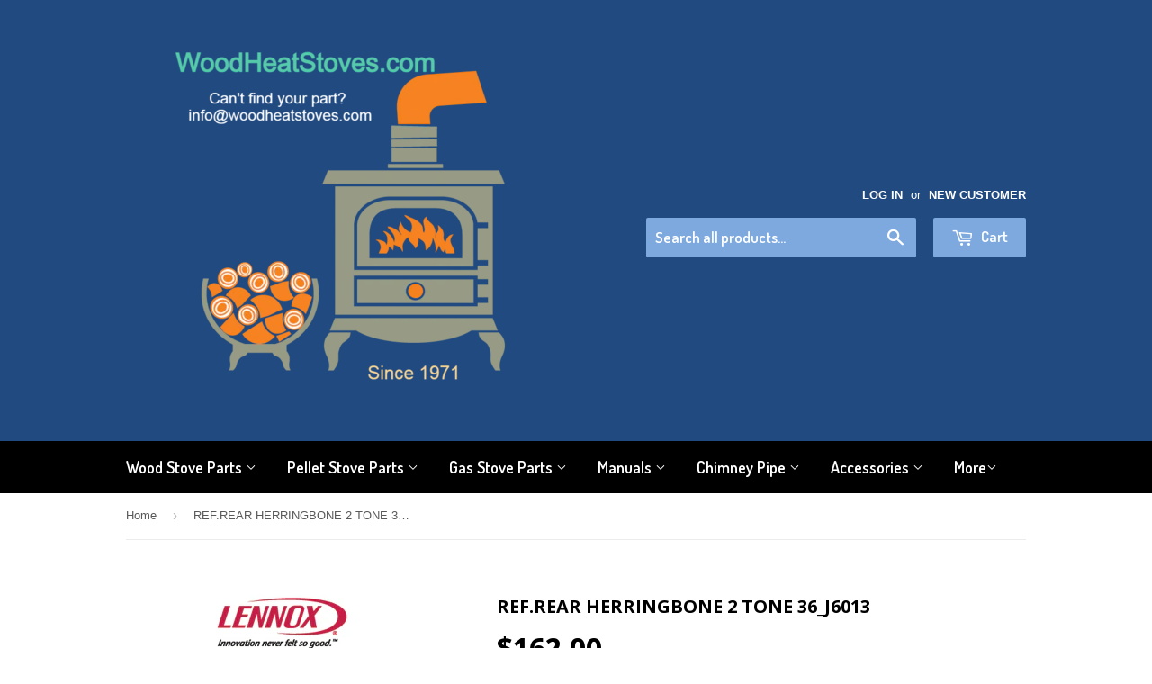

--- FILE ---
content_type: text/html; charset=utf-8
request_url: https://woodheatstoves.com/products/ref-rear-herringbone-2-tone-36_j6013
body_size: 15319
content:
<!doctype html>
<!--[if lt IE 7]><html class="no-js lt-ie9 lt-ie8 lt-ie7" lang="en"> <![endif]-->
<!--[if IE 7]><html class="no-js lt-ie9 lt-ie8" lang="en"> <![endif]-->
<!--[if IE 8]><html class="no-js lt-ie9" lang="en"> <![endif]-->
<!--[if IE 9 ]><html class="ie9 no-js"> <![endif]-->
<!--[if (gt IE 9)|!(IE)]><!--> <html class="no-touch no-js"> <!--<![endif]-->
<head>
  <meta name="msvalidate.01" content="9CC44D4378832262836586D8753F6B4F" />
  <!-- Basic page needs ================================================== -->
  <meta charset="utf-8">
  <meta http-equiv="X-UA-Compatible" content="IE=edge,chrome=1">

  
  <link rel="shortcut icon" href="//woodheatstoves.com/cdn/shop/t/2/assets/favicon.png?v=148738323529395613341465257528" type="image/png" />
  

  <!-- Title and description ================================================== -->
  <title>
  REF.REAR HERRINGBONE 2 TONE 36_J6013 &ndash; WoodHeatStoves.com
  </title>


  
    <meta name="description" content="REF.REAR HERRINGBONE 2 TONE 36">
  

  <!-- Product meta ================================================== -->
  

  <meta property="og:type" content="product">
  <meta property="og:title" content="REF.REAR HERRINGBONE 2 TONE 36_J6013">
  <meta property="og:url" content="https://woodheatstoves.com/products/ref-rear-herringbone-2-tone-36_j6013">
  
  <meta property="og:image" content="http://woodheatstoves.com/cdn/shop/products/Lennox_237bebb4-b623-456a-ab1c-8a5ee64492f5_1024x1024.png?v=1465838860">
  <meta property="og:image:secure_url" content="https://woodheatstoves.com/cdn/shop/products/Lennox_237bebb4-b623-456a-ab1c-8a5ee64492f5_1024x1024.png?v=1465838860">
  
  <meta property="og:price:amount" content="162.00">
  <meta property="og:price:currency" content="USD">


  
    <meta property="og:description" content="REF.REAR HERRINGBONE 2 TONE 36">
  

  <meta property="og:site_name" content="WoodHeatStoves.com">

  


<meta name="twitter:card" content="summary">

  <meta name="twitter:site" content="@WoodHeatStoves">


  <meta name="twitter:card" content="product">
  <meta name="twitter:title" content="REF.REAR HERRINGBONE 2 TONE 36_J6013">
  <meta name="twitter:description" content="REF.REAR HERRINGBONE 2 TONE 36">
  <meta name="twitter:image" content="https://woodheatstoves.com/cdn/shop/products/Lennox_237bebb4-b623-456a-ab1c-8a5ee64492f5_large.png?v=1465838860">
  <meta name="twitter:image:width" content="480">
  <meta name="twitter:image:height" content="480">



  <!-- Helpers ================================================== -->
  <link rel="canonical" href="https://woodheatstoves.com/products/ref-rear-herringbone-2-tone-36_j6013">
  <meta name="viewport" content="width=device-width,initial-scale=1">

  

  <!-- CSS ================================================== -->
  <link href="//woodheatstoves.com/cdn/shop/t/2/assets/timber.scss.css?v=123601336746928830771711654078" rel="stylesheet" type="text/css" media="all" />
  

  
    
    
    <link href="//fonts.googleapis.com/css?family=Open+Sans:700" rel="stylesheet" type="text/css" media="all" />
  


  
    
    
    <link href="//fonts.googleapis.com/css?family=Dosis:600" rel="stylesheet" type="text/css" media="all" />
  



  <!-- Header hook for plugins ================================================== -->
  <script>window.performance && window.performance.mark && window.performance.mark('shopify.content_for_header.start');</script><meta id="shopify-digital-wallet" name="shopify-digital-wallet" content="/13310683/digital_wallets/dialog">
<meta name="shopify-checkout-api-token" content="fb3d68514caf4e12cd2f01cd27d4b73d">
<link rel="alternate" type="application/json+oembed" href="https://woodheatstoves.com/products/ref-rear-herringbone-2-tone-36_j6013.oembed">
<script async="async" src="/checkouts/internal/preloads.js?locale=en-US"></script>
<link rel="preconnect" href="https://shop.app" crossorigin="anonymous">
<script async="async" src="https://shop.app/checkouts/internal/preloads.js?locale=en-US&shop_id=13310683" crossorigin="anonymous"></script>
<script id="apple-pay-shop-capabilities" type="application/json">{"shopId":13310683,"countryCode":"US","currencyCode":"USD","merchantCapabilities":["supports3DS"],"merchantId":"gid:\/\/shopify\/Shop\/13310683","merchantName":"WoodHeatStoves.com","requiredBillingContactFields":["postalAddress","email","phone"],"requiredShippingContactFields":["postalAddress","email","phone"],"shippingType":"shipping","supportedNetworks":["visa","masterCard","amex","discover","elo","jcb"],"total":{"type":"pending","label":"WoodHeatStoves.com","amount":"1.00"},"shopifyPaymentsEnabled":true,"supportsSubscriptions":true}</script>
<script id="shopify-features" type="application/json">{"accessToken":"fb3d68514caf4e12cd2f01cd27d4b73d","betas":["rich-media-storefront-analytics"],"domain":"woodheatstoves.com","predictiveSearch":true,"shopId":13310683,"locale":"en"}</script>
<script>var Shopify = Shopify || {};
Shopify.shop = "woodheatstoves-com.myshopify.com";
Shopify.locale = "en";
Shopify.currency = {"active":"USD","rate":"1.0"};
Shopify.country = "US";
Shopify.theme = {"name":"Supply","id":131183815,"schema_name":null,"schema_version":null,"theme_store_id":679,"role":"main"};
Shopify.theme.handle = "null";
Shopify.theme.style = {"id":null,"handle":null};
Shopify.cdnHost = "woodheatstoves.com/cdn";
Shopify.routes = Shopify.routes || {};
Shopify.routes.root = "/";</script>
<script type="module">!function(o){(o.Shopify=o.Shopify||{}).modules=!0}(window);</script>
<script>!function(o){function n(){var o=[];function n(){o.push(Array.prototype.slice.apply(arguments))}return n.q=o,n}var t=o.Shopify=o.Shopify||{};t.loadFeatures=n(),t.autoloadFeatures=n()}(window);</script>
<script>
  window.ShopifyPay = window.ShopifyPay || {};
  window.ShopifyPay.apiHost = "shop.app\/pay";
  window.ShopifyPay.redirectState = null;
</script>
<script id="shop-js-analytics" type="application/json">{"pageType":"product"}</script>
<script defer="defer" async type="module" src="//woodheatstoves.com/cdn/shopifycloud/shop-js/modules/v2/client.init-shop-cart-sync_C5BV16lS.en.esm.js"></script>
<script defer="defer" async type="module" src="//woodheatstoves.com/cdn/shopifycloud/shop-js/modules/v2/chunk.common_CygWptCX.esm.js"></script>
<script type="module">
  await import("//woodheatstoves.com/cdn/shopifycloud/shop-js/modules/v2/client.init-shop-cart-sync_C5BV16lS.en.esm.js");
await import("//woodheatstoves.com/cdn/shopifycloud/shop-js/modules/v2/chunk.common_CygWptCX.esm.js");

  window.Shopify.SignInWithShop?.initShopCartSync?.({"fedCMEnabled":true,"windoidEnabled":true});

</script>
<script>
  window.Shopify = window.Shopify || {};
  if (!window.Shopify.featureAssets) window.Shopify.featureAssets = {};
  window.Shopify.featureAssets['shop-js'] = {"shop-cart-sync":["modules/v2/client.shop-cart-sync_ZFArdW7E.en.esm.js","modules/v2/chunk.common_CygWptCX.esm.js"],"shop-button":["modules/v2/client.shop-button_tlx5R9nI.en.esm.js","modules/v2/chunk.common_CygWptCX.esm.js"],"init-fed-cm":["modules/v2/client.init-fed-cm_CmiC4vf6.en.esm.js","modules/v2/chunk.common_CygWptCX.esm.js"],"init-windoid":["modules/v2/client.init-windoid_sURxWdc1.en.esm.js","modules/v2/chunk.common_CygWptCX.esm.js"],"init-shop-cart-sync":["modules/v2/client.init-shop-cart-sync_C5BV16lS.en.esm.js","modules/v2/chunk.common_CygWptCX.esm.js"],"init-shop-email-lookup-coordinator":["modules/v2/client.init-shop-email-lookup-coordinator_B8hsDcYM.en.esm.js","modules/v2/chunk.common_CygWptCX.esm.js"],"shop-cash-offers":["modules/v2/client.shop-cash-offers_DOA2yAJr.en.esm.js","modules/v2/chunk.common_CygWptCX.esm.js","modules/v2/chunk.modal_D71HUcav.esm.js"],"pay-button":["modules/v2/client.pay-button_FdsNuTd3.en.esm.js","modules/v2/chunk.common_CygWptCX.esm.js"],"shop-login-button":["modules/v2/client.shop-login-button_C5VAVYt1.en.esm.js","modules/v2/chunk.common_CygWptCX.esm.js","modules/v2/chunk.modal_D71HUcav.esm.js"],"shop-toast-manager":["modules/v2/client.shop-toast-manager_ClPi3nE9.en.esm.js","modules/v2/chunk.common_CygWptCX.esm.js"],"avatar":["modules/v2/client.avatar_BTnouDA3.en.esm.js"],"init-shop-for-new-customer-accounts":["modules/v2/client.init-shop-for-new-customer-accounts_ChsxoAhi.en.esm.js","modules/v2/client.shop-login-button_C5VAVYt1.en.esm.js","modules/v2/chunk.common_CygWptCX.esm.js","modules/v2/chunk.modal_D71HUcav.esm.js"],"init-customer-accounts":["modules/v2/client.init-customer-accounts_DxDtT_ad.en.esm.js","modules/v2/client.shop-login-button_C5VAVYt1.en.esm.js","modules/v2/chunk.common_CygWptCX.esm.js","modules/v2/chunk.modal_D71HUcav.esm.js"],"init-customer-accounts-sign-up":["modules/v2/client.init-customer-accounts-sign-up_CPSyQ0Tj.en.esm.js","modules/v2/client.shop-login-button_C5VAVYt1.en.esm.js","modules/v2/chunk.common_CygWptCX.esm.js","modules/v2/chunk.modal_D71HUcav.esm.js"],"lead-capture":["modules/v2/client.lead-capture_Bi8yE_yS.en.esm.js","modules/v2/chunk.common_CygWptCX.esm.js","modules/v2/chunk.modal_D71HUcav.esm.js"],"checkout-modal":["modules/v2/client.checkout-modal_BPM8l0SH.en.esm.js","modules/v2/chunk.common_CygWptCX.esm.js","modules/v2/chunk.modal_D71HUcav.esm.js"],"shop-follow-button":["modules/v2/client.shop-follow-button_Cva4Ekp9.en.esm.js","modules/v2/chunk.common_CygWptCX.esm.js","modules/v2/chunk.modal_D71HUcav.esm.js"],"shop-login":["modules/v2/client.shop-login_D6lNrXab.en.esm.js","modules/v2/chunk.common_CygWptCX.esm.js","modules/v2/chunk.modal_D71HUcav.esm.js"],"payment-terms":["modules/v2/client.payment-terms_CZxnsJam.en.esm.js","modules/v2/chunk.common_CygWptCX.esm.js","modules/v2/chunk.modal_D71HUcav.esm.js"]};
</script>
<script>(function() {
  var isLoaded = false;
  function asyncLoad() {
    if (isLoaded) return;
    isLoaded = true;
    var urls = ["https:\/\/chimpstatic.com\/mcjs-connected\/js\/users\/64bd47b1e6124cad45913bb5d\/0b22cca28d6240ad60a249a93.js?shop=woodheatstoves-com.myshopify.com"];
    for (var i = 0; i < urls.length; i++) {
      var s = document.createElement('script');
      s.type = 'text/javascript';
      s.async = true;
      s.src = urls[i];
      var x = document.getElementsByTagName('script')[0];
      x.parentNode.insertBefore(s, x);
    }
  };
  if(window.attachEvent) {
    window.attachEvent('onload', asyncLoad);
  } else {
    window.addEventListener('load', asyncLoad, false);
  }
})();</script>
<script id="__st">var __st={"a":13310683,"offset":-25200,"reqid":"e5839244-744f-4623-b14e-e65ae449d387-1768846263","pageurl":"woodheatstoves.com\/products\/ref-rear-herringbone-2-tone-36_j6013","u":"6f464f0baba3","p":"product","rtyp":"product","rid":7141092359};</script>
<script>window.ShopifyPaypalV4VisibilityTracking = true;</script>
<script id="captcha-bootstrap">!function(){'use strict';const t='contact',e='account',n='new_comment',o=[[t,t],['blogs',n],['comments',n],[t,'customer']],c=[[e,'customer_login'],[e,'guest_login'],[e,'recover_customer_password'],[e,'create_customer']],r=t=>t.map((([t,e])=>`form[action*='/${t}']:not([data-nocaptcha='true']) input[name='form_type'][value='${e}']`)).join(','),a=t=>()=>t?[...document.querySelectorAll(t)].map((t=>t.form)):[];function s(){const t=[...o],e=r(t);return a(e)}const i='password',u='form_key',d=['recaptcha-v3-token','g-recaptcha-response','h-captcha-response',i],f=()=>{try{return window.sessionStorage}catch{return}},m='__shopify_v',_=t=>t.elements[u];function p(t,e,n=!1){try{const o=window.sessionStorage,c=JSON.parse(o.getItem(e)),{data:r}=function(t){const{data:e,action:n}=t;return t[m]||n?{data:e,action:n}:{data:t,action:n}}(c);for(const[e,n]of Object.entries(r))t.elements[e]&&(t.elements[e].value=n);n&&o.removeItem(e)}catch(o){console.error('form repopulation failed',{error:o})}}const l='form_type',E='cptcha';function T(t){t.dataset[E]=!0}const w=window,h=w.document,L='Shopify',v='ce_forms',y='captcha';let A=!1;((t,e)=>{const n=(g='f06e6c50-85a8-45c8-87d0-21a2b65856fe',I='https://cdn.shopify.com/shopifycloud/storefront-forms-hcaptcha/ce_storefront_forms_captcha_hcaptcha.v1.5.2.iife.js',D={infoText:'Protected by hCaptcha',privacyText:'Privacy',termsText:'Terms'},(t,e,n)=>{const o=w[L][v],c=o.bindForm;if(c)return c(t,g,e,D).then(n);var r;o.q.push([[t,g,e,D],n]),r=I,A||(h.body.append(Object.assign(h.createElement('script'),{id:'captcha-provider',async:!0,src:r})),A=!0)});var g,I,D;w[L]=w[L]||{},w[L][v]=w[L][v]||{},w[L][v].q=[],w[L][y]=w[L][y]||{},w[L][y].protect=function(t,e){n(t,void 0,e),T(t)},Object.freeze(w[L][y]),function(t,e,n,w,h,L){const[v,y,A,g]=function(t,e,n){const i=e?o:[],u=t?c:[],d=[...i,...u],f=r(d),m=r(i),_=r(d.filter((([t,e])=>n.includes(e))));return[a(f),a(m),a(_),s()]}(w,h,L),I=t=>{const e=t.target;return e instanceof HTMLFormElement?e:e&&e.form},D=t=>v().includes(t);t.addEventListener('submit',(t=>{const e=I(t);if(!e)return;const n=D(e)&&!e.dataset.hcaptchaBound&&!e.dataset.recaptchaBound,o=_(e),c=g().includes(e)&&(!o||!o.value);(n||c)&&t.preventDefault(),c&&!n&&(function(t){try{if(!f())return;!function(t){const e=f();if(!e)return;const n=_(t);if(!n)return;const o=n.value;o&&e.removeItem(o)}(t);const e=Array.from(Array(32),(()=>Math.random().toString(36)[2])).join('');!function(t,e){_(t)||t.append(Object.assign(document.createElement('input'),{type:'hidden',name:u})),t.elements[u].value=e}(t,e),function(t,e){const n=f();if(!n)return;const o=[...t.querySelectorAll(`input[type='${i}']`)].map((({name:t})=>t)),c=[...d,...o],r={};for(const[a,s]of new FormData(t).entries())c.includes(a)||(r[a]=s);n.setItem(e,JSON.stringify({[m]:1,action:t.action,data:r}))}(t,e)}catch(e){console.error('failed to persist form',e)}}(e),e.submit())}));const S=(t,e)=>{t&&!t.dataset[E]&&(n(t,e.some((e=>e===t))),T(t))};for(const o of['focusin','change'])t.addEventListener(o,(t=>{const e=I(t);D(e)&&S(e,y())}));const B=e.get('form_key'),M=e.get(l),P=B&&M;t.addEventListener('DOMContentLoaded',(()=>{const t=y();if(P)for(const e of t)e.elements[l].value===M&&p(e,B);[...new Set([...A(),...v().filter((t=>'true'===t.dataset.shopifyCaptcha))])].forEach((e=>S(e,t)))}))}(h,new URLSearchParams(w.location.search),n,t,e,['guest_login'])})(!0,!0)}();</script>
<script integrity="sha256-4kQ18oKyAcykRKYeNunJcIwy7WH5gtpwJnB7kiuLZ1E=" data-source-attribution="shopify.loadfeatures" defer="defer" src="//woodheatstoves.com/cdn/shopifycloud/storefront/assets/storefront/load_feature-a0a9edcb.js" crossorigin="anonymous"></script>
<script crossorigin="anonymous" defer="defer" src="//woodheatstoves.com/cdn/shopifycloud/storefront/assets/shopify_pay/storefront-65b4c6d7.js?v=20250812"></script>
<script data-source-attribution="shopify.dynamic_checkout.dynamic.init">var Shopify=Shopify||{};Shopify.PaymentButton=Shopify.PaymentButton||{isStorefrontPortableWallets:!0,init:function(){window.Shopify.PaymentButton.init=function(){};var t=document.createElement("script");t.src="https://woodheatstoves.com/cdn/shopifycloud/portable-wallets/latest/portable-wallets.en.js",t.type="module",document.head.appendChild(t)}};
</script>
<script data-source-attribution="shopify.dynamic_checkout.buyer_consent">
  function portableWalletsHideBuyerConsent(e){var t=document.getElementById("shopify-buyer-consent"),n=document.getElementById("shopify-subscription-policy-button");t&&n&&(t.classList.add("hidden"),t.setAttribute("aria-hidden","true"),n.removeEventListener("click",e))}function portableWalletsShowBuyerConsent(e){var t=document.getElementById("shopify-buyer-consent"),n=document.getElementById("shopify-subscription-policy-button");t&&n&&(t.classList.remove("hidden"),t.removeAttribute("aria-hidden"),n.addEventListener("click",e))}window.Shopify?.PaymentButton&&(window.Shopify.PaymentButton.hideBuyerConsent=portableWalletsHideBuyerConsent,window.Shopify.PaymentButton.showBuyerConsent=portableWalletsShowBuyerConsent);
</script>
<script data-source-attribution="shopify.dynamic_checkout.cart.bootstrap">document.addEventListener("DOMContentLoaded",(function(){function t(){return document.querySelector("shopify-accelerated-checkout-cart, shopify-accelerated-checkout")}if(t())Shopify.PaymentButton.init();else{new MutationObserver((function(e,n){t()&&(Shopify.PaymentButton.init(),n.disconnect())})).observe(document.body,{childList:!0,subtree:!0})}}));
</script>
<script id='scb4127' type='text/javascript' async='' src='https://woodheatstoves.com/cdn/shopifycloud/privacy-banner/storefront-banner.js'></script><link id="shopify-accelerated-checkout-styles" rel="stylesheet" media="screen" href="https://woodheatstoves.com/cdn/shopifycloud/portable-wallets/latest/accelerated-checkout-backwards-compat.css" crossorigin="anonymous">
<style id="shopify-accelerated-checkout-cart">
        #shopify-buyer-consent {
  margin-top: 1em;
  display: inline-block;
  width: 100%;
}

#shopify-buyer-consent.hidden {
  display: none;
}

#shopify-subscription-policy-button {
  background: none;
  border: none;
  padding: 0;
  text-decoration: underline;
  font-size: inherit;
  cursor: pointer;
}

#shopify-subscription-policy-button::before {
  box-shadow: none;
}

      </style>

<script>window.performance && window.performance.mark && window.performance.mark('shopify.content_for_header.end');</script>

  

<!--[if lt IE 9]>
<script src="//cdnjs.cloudflare.com/ajax/libs/html5shiv/3.7.2/html5shiv.min.js" type="text/javascript"></script>
<script src="//woodheatstoves.com/cdn/shop/t/2/assets/respond.min.js?v=52248677837542619231465253653" type="text/javascript"></script>
<link href="//woodheatstoves.com/cdn/shop/t/2/assets/respond-proxy.html" id="respond-proxy" rel="respond-proxy" />
<link href="//woodheatstoves.com/search?q=84e9bb96b7b435730fa49bb36d676a06" id="respond-redirect" rel="respond-redirect" />
<script src="//woodheatstoves.com/search?q=84e9bb96b7b435730fa49bb36d676a06" type="text/javascript"></script>
<![endif]-->
<!--[if (lte IE 9) ]><script src="//woodheatstoves.com/cdn/shop/t/2/assets/match-media.min.js?v=159635276924582161481465253653" type="text/javascript"></script><![endif]-->


  
  

  <script src="//ajax.googleapis.com/ajax/libs/jquery/1.11.0/jquery.min.js" type="text/javascript"></script>
  <script src="//woodheatstoves.com/cdn/shop/t/2/assets/modernizr.min.js?v=26620055551102246001465253653" type="text/javascript"></script>

<link href="https://monorail-edge.shopifysvc.com" rel="dns-prefetch">
<script>(function(){if ("sendBeacon" in navigator && "performance" in window) {try {var session_token_from_headers = performance.getEntriesByType('navigation')[0].serverTiming.find(x => x.name == '_s').description;} catch {var session_token_from_headers = undefined;}var session_cookie_matches = document.cookie.match(/_shopify_s=([^;]*)/);var session_token_from_cookie = session_cookie_matches && session_cookie_matches.length === 2 ? session_cookie_matches[1] : "";var session_token = session_token_from_headers || session_token_from_cookie || "";function handle_abandonment_event(e) {var entries = performance.getEntries().filter(function(entry) {return /monorail-edge.shopifysvc.com/.test(entry.name);});if (!window.abandonment_tracked && entries.length === 0) {window.abandonment_tracked = true;var currentMs = Date.now();var navigation_start = performance.timing.navigationStart;var payload = {shop_id: 13310683,url: window.location.href,navigation_start,duration: currentMs - navigation_start,session_token,page_type: "product"};window.navigator.sendBeacon("https://monorail-edge.shopifysvc.com/v1/produce", JSON.stringify({schema_id: "online_store_buyer_site_abandonment/1.1",payload: payload,metadata: {event_created_at_ms: currentMs,event_sent_at_ms: currentMs}}));}}window.addEventListener('pagehide', handle_abandonment_event);}}());</script>
<script id="web-pixels-manager-setup">(function e(e,d,r,n,o){if(void 0===o&&(o={}),!Boolean(null===(a=null===(i=window.Shopify)||void 0===i?void 0:i.analytics)||void 0===a?void 0:a.replayQueue)){var i,a;window.Shopify=window.Shopify||{};var t=window.Shopify;t.analytics=t.analytics||{};var s=t.analytics;s.replayQueue=[],s.publish=function(e,d,r){return s.replayQueue.push([e,d,r]),!0};try{self.performance.mark("wpm:start")}catch(e){}var l=function(){var e={modern:/Edge?\/(1{2}[4-9]|1[2-9]\d|[2-9]\d{2}|\d{4,})\.\d+(\.\d+|)|Firefox\/(1{2}[4-9]|1[2-9]\d|[2-9]\d{2}|\d{4,})\.\d+(\.\d+|)|Chrom(ium|e)\/(9{2}|\d{3,})\.\d+(\.\d+|)|(Maci|X1{2}).+ Version\/(15\.\d+|(1[6-9]|[2-9]\d|\d{3,})\.\d+)([,.]\d+|)( \(\w+\)|)( Mobile\/\w+|) Safari\/|Chrome.+OPR\/(9{2}|\d{3,})\.\d+\.\d+|(CPU[ +]OS|iPhone[ +]OS|CPU[ +]iPhone|CPU IPhone OS|CPU iPad OS)[ +]+(15[._]\d+|(1[6-9]|[2-9]\d|\d{3,})[._]\d+)([._]\d+|)|Android:?[ /-](13[3-9]|1[4-9]\d|[2-9]\d{2}|\d{4,})(\.\d+|)(\.\d+|)|Android.+Firefox\/(13[5-9]|1[4-9]\d|[2-9]\d{2}|\d{4,})\.\d+(\.\d+|)|Android.+Chrom(ium|e)\/(13[3-9]|1[4-9]\d|[2-9]\d{2}|\d{4,})\.\d+(\.\d+|)|SamsungBrowser\/([2-9]\d|\d{3,})\.\d+/,legacy:/Edge?\/(1[6-9]|[2-9]\d|\d{3,})\.\d+(\.\d+|)|Firefox\/(5[4-9]|[6-9]\d|\d{3,})\.\d+(\.\d+|)|Chrom(ium|e)\/(5[1-9]|[6-9]\d|\d{3,})\.\d+(\.\d+|)([\d.]+$|.*Safari\/(?![\d.]+ Edge\/[\d.]+$))|(Maci|X1{2}).+ Version\/(10\.\d+|(1[1-9]|[2-9]\d|\d{3,})\.\d+)([,.]\d+|)( \(\w+\)|)( Mobile\/\w+|) Safari\/|Chrome.+OPR\/(3[89]|[4-9]\d|\d{3,})\.\d+\.\d+|(CPU[ +]OS|iPhone[ +]OS|CPU[ +]iPhone|CPU IPhone OS|CPU iPad OS)[ +]+(10[._]\d+|(1[1-9]|[2-9]\d|\d{3,})[._]\d+)([._]\d+|)|Android:?[ /-](13[3-9]|1[4-9]\d|[2-9]\d{2}|\d{4,})(\.\d+|)(\.\d+|)|Mobile Safari.+OPR\/([89]\d|\d{3,})\.\d+\.\d+|Android.+Firefox\/(13[5-9]|1[4-9]\d|[2-9]\d{2}|\d{4,})\.\d+(\.\d+|)|Android.+Chrom(ium|e)\/(13[3-9]|1[4-9]\d|[2-9]\d{2}|\d{4,})\.\d+(\.\d+|)|Android.+(UC? ?Browser|UCWEB|U3)[ /]?(15\.([5-9]|\d{2,})|(1[6-9]|[2-9]\d|\d{3,})\.\d+)\.\d+|SamsungBrowser\/(5\.\d+|([6-9]|\d{2,})\.\d+)|Android.+MQ{2}Browser\/(14(\.(9|\d{2,})|)|(1[5-9]|[2-9]\d|\d{3,})(\.\d+|))(\.\d+|)|K[Aa][Ii]OS\/(3\.\d+|([4-9]|\d{2,})\.\d+)(\.\d+|)/},d=e.modern,r=e.legacy,n=navigator.userAgent;return n.match(d)?"modern":n.match(r)?"legacy":"unknown"}(),u="modern"===l?"modern":"legacy",c=(null!=n?n:{modern:"",legacy:""})[u],f=function(e){return[e.baseUrl,"/wpm","/b",e.hashVersion,"modern"===e.buildTarget?"m":"l",".js"].join("")}({baseUrl:d,hashVersion:r,buildTarget:u}),m=function(e){var d=e.version,r=e.bundleTarget,n=e.surface,o=e.pageUrl,i=e.monorailEndpoint;return{emit:function(e){var a=e.status,t=e.errorMsg,s=(new Date).getTime(),l=JSON.stringify({metadata:{event_sent_at_ms:s},events:[{schema_id:"web_pixels_manager_load/3.1",payload:{version:d,bundle_target:r,page_url:o,status:a,surface:n,error_msg:t},metadata:{event_created_at_ms:s}}]});if(!i)return console&&console.warn&&console.warn("[Web Pixels Manager] No Monorail endpoint provided, skipping logging."),!1;try{return self.navigator.sendBeacon.bind(self.navigator)(i,l)}catch(e){}var u=new XMLHttpRequest;try{return u.open("POST",i,!0),u.setRequestHeader("Content-Type","text/plain"),u.send(l),!0}catch(e){return console&&console.warn&&console.warn("[Web Pixels Manager] Got an unhandled error while logging to Monorail."),!1}}}}({version:r,bundleTarget:l,surface:e.surface,pageUrl:self.location.href,monorailEndpoint:e.monorailEndpoint});try{o.browserTarget=l,function(e){var d=e.src,r=e.async,n=void 0===r||r,o=e.onload,i=e.onerror,a=e.sri,t=e.scriptDataAttributes,s=void 0===t?{}:t,l=document.createElement("script"),u=document.querySelector("head"),c=document.querySelector("body");if(l.async=n,l.src=d,a&&(l.integrity=a,l.crossOrigin="anonymous"),s)for(var f in s)if(Object.prototype.hasOwnProperty.call(s,f))try{l.dataset[f]=s[f]}catch(e){}if(o&&l.addEventListener("load",o),i&&l.addEventListener("error",i),u)u.appendChild(l);else{if(!c)throw new Error("Did not find a head or body element to append the script");c.appendChild(l)}}({src:f,async:!0,onload:function(){if(!function(){var e,d;return Boolean(null===(d=null===(e=window.Shopify)||void 0===e?void 0:e.analytics)||void 0===d?void 0:d.initialized)}()){var d=window.webPixelsManager.init(e)||void 0;if(d){var r=window.Shopify.analytics;r.replayQueue.forEach((function(e){var r=e[0],n=e[1],o=e[2];d.publishCustomEvent(r,n,o)})),r.replayQueue=[],r.publish=d.publishCustomEvent,r.visitor=d.visitor,r.initialized=!0}}},onerror:function(){return m.emit({status:"failed",errorMsg:"".concat(f," has failed to load")})},sri:function(e){var d=/^sha384-[A-Za-z0-9+/=]+$/;return"string"==typeof e&&d.test(e)}(c)?c:"",scriptDataAttributes:o}),m.emit({status:"loading"})}catch(e){m.emit({status:"failed",errorMsg:(null==e?void 0:e.message)||"Unknown error"})}}})({shopId: 13310683,storefrontBaseUrl: "https://woodheatstoves.com",extensionsBaseUrl: "https://extensions.shopifycdn.com/cdn/shopifycloud/web-pixels-manager",monorailEndpoint: "https://monorail-edge.shopifysvc.com/unstable/produce_batch",surface: "storefront-renderer",enabledBetaFlags: ["2dca8a86"],webPixelsConfigList: [{"id":"shopify-app-pixel","configuration":"{}","eventPayloadVersion":"v1","runtimeContext":"STRICT","scriptVersion":"0450","apiClientId":"shopify-pixel","type":"APP","privacyPurposes":["ANALYTICS","MARKETING"]},{"id":"shopify-custom-pixel","eventPayloadVersion":"v1","runtimeContext":"LAX","scriptVersion":"0450","apiClientId":"shopify-pixel","type":"CUSTOM","privacyPurposes":["ANALYTICS","MARKETING"]}],isMerchantRequest: false,initData: {"shop":{"name":"WoodHeatStoves.com","paymentSettings":{"currencyCode":"USD"},"myshopifyDomain":"woodheatstoves-com.myshopify.com","countryCode":"US","storefrontUrl":"https:\/\/woodheatstoves.com"},"customer":null,"cart":null,"checkout":null,"productVariants":[{"price":{"amount":162.0,"currencyCode":"USD"},"product":{"title":"REF.REAR HERRINGBONE 2 TONE 36_J6013","vendor":"IHP","id":"7141092359","untranslatedTitle":"REF.REAR HERRINGBONE 2 TONE 36_J6013","url":"\/products\/ref-rear-herringbone-2-tone-36_j6013","type":"Stove Replacement Parts"},"id":"22673583687","image":{"src":"\/\/woodheatstoves.com\/cdn\/shop\/products\/Lennox_237bebb4-b623-456a-ab1c-8a5ee64492f5.png?v=1465838860"},"sku":"J6013","title":"Default Title","untranslatedTitle":"Default Title"}],"purchasingCompany":null},},"https://woodheatstoves.com/cdn","fcfee988w5aeb613cpc8e4bc33m6693e112",{"modern":"","legacy":""},{"shopId":"13310683","storefrontBaseUrl":"https:\/\/woodheatstoves.com","extensionBaseUrl":"https:\/\/extensions.shopifycdn.com\/cdn\/shopifycloud\/web-pixels-manager","surface":"storefront-renderer","enabledBetaFlags":"[\"2dca8a86\"]","isMerchantRequest":"false","hashVersion":"fcfee988w5aeb613cpc8e4bc33m6693e112","publish":"custom","events":"[[\"page_viewed\",{}],[\"product_viewed\",{\"productVariant\":{\"price\":{\"amount\":162.0,\"currencyCode\":\"USD\"},\"product\":{\"title\":\"REF.REAR HERRINGBONE 2 TONE 36_J6013\",\"vendor\":\"IHP\",\"id\":\"7141092359\",\"untranslatedTitle\":\"REF.REAR HERRINGBONE 2 TONE 36_J6013\",\"url\":\"\/products\/ref-rear-herringbone-2-tone-36_j6013\",\"type\":\"Stove Replacement Parts\"},\"id\":\"22673583687\",\"image\":{\"src\":\"\/\/woodheatstoves.com\/cdn\/shop\/products\/Lennox_237bebb4-b623-456a-ab1c-8a5ee64492f5.png?v=1465838860\"},\"sku\":\"J6013\",\"title\":\"Default Title\",\"untranslatedTitle\":\"Default Title\"}}]]"});</script><script>
  window.ShopifyAnalytics = window.ShopifyAnalytics || {};
  window.ShopifyAnalytics.meta = window.ShopifyAnalytics.meta || {};
  window.ShopifyAnalytics.meta.currency = 'USD';
  var meta = {"product":{"id":7141092359,"gid":"gid:\/\/shopify\/Product\/7141092359","vendor":"IHP","type":"Stove Replacement Parts","handle":"ref-rear-herringbone-2-tone-36_j6013","variants":[{"id":22673583687,"price":16200,"name":"REF.REAR HERRINGBONE 2 TONE 36_J6013","public_title":null,"sku":"J6013"}],"remote":false},"page":{"pageType":"product","resourceType":"product","resourceId":7141092359,"requestId":"e5839244-744f-4623-b14e-e65ae449d387-1768846263"}};
  for (var attr in meta) {
    window.ShopifyAnalytics.meta[attr] = meta[attr];
  }
</script>
<script class="analytics">
  (function () {
    var customDocumentWrite = function(content) {
      var jquery = null;

      if (window.jQuery) {
        jquery = window.jQuery;
      } else if (window.Checkout && window.Checkout.$) {
        jquery = window.Checkout.$;
      }

      if (jquery) {
        jquery('body').append(content);
      }
    };

    var hasLoggedConversion = function(token) {
      if (token) {
        return document.cookie.indexOf('loggedConversion=' + token) !== -1;
      }
      return false;
    }

    var setCookieIfConversion = function(token) {
      if (token) {
        var twoMonthsFromNow = new Date(Date.now());
        twoMonthsFromNow.setMonth(twoMonthsFromNow.getMonth() + 2);

        document.cookie = 'loggedConversion=' + token + '; expires=' + twoMonthsFromNow;
      }
    }

    var trekkie = window.ShopifyAnalytics.lib = window.trekkie = window.trekkie || [];
    if (trekkie.integrations) {
      return;
    }
    trekkie.methods = [
      'identify',
      'page',
      'ready',
      'track',
      'trackForm',
      'trackLink'
    ];
    trekkie.factory = function(method) {
      return function() {
        var args = Array.prototype.slice.call(arguments);
        args.unshift(method);
        trekkie.push(args);
        return trekkie;
      };
    };
    for (var i = 0; i < trekkie.methods.length; i++) {
      var key = trekkie.methods[i];
      trekkie[key] = trekkie.factory(key);
    }
    trekkie.load = function(config) {
      trekkie.config = config || {};
      trekkie.config.initialDocumentCookie = document.cookie;
      var first = document.getElementsByTagName('script')[0];
      var script = document.createElement('script');
      script.type = 'text/javascript';
      script.onerror = function(e) {
        var scriptFallback = document.createElement('script');
        scriptFallback.type = 'text/javascript';
        scriptFallback.onerror = function(error) {
                var Monorail = {
      produce: function produce(monorailDomain, schemaId, payload) {
        var currentMs = new Date().getTime();
        var event = {
          schema_id: schemaId,
          payload: payload,
          metadata: {
            event_created_at_ms: currentMs,
            event_sent_at_ms: currentMs
          }
        };
        return Monorail.sendRequest("https://" + monorailDomain + "/v1/produce", JSON.stringify(event));
      },
      sendRequest: function sendRequest(endpointUrl, payload) {
        // Try the sendBeacon API
        if (window && window.navigator && typeof window.navigator.sendBeacon === 'function' && typeof window.Blob === 'function' && !Monorail.isIos12()) {
          var blobData = new window.Blob([payload], {
            type: 'text/plain'
          });

          if (window.navigator.sendBeacon(endpointUrl, blobData)) {
            return true;
          } // sendBeacon was not successful

        } // XHR beacon

        var xhr = new XMLHttpRequest();

        try {
          xhr.open('POST', endpointUrl);
          xhr.setRequestHeader('Content-Type', 'text/plain');
          xhr.send(payload);
        } catch (e) {
          console.log(e);
        }

        return false;
      },
      isIos12: function isIos12() {
        return window.navigator.userAgent.lastIndexOf('iPhone; CPU iPhone OS 12_') !== -1 || window.navigator.userAgent.lastIndexOf('iPad; CPU OS 12_') !== -1;
      }
    };
    Monorail.produce('monorail-edge.shopifysvc.com',
      'trekkie_storefront_load_errors/1.1',
      {shop_id: 13310683,
      theme_id: 131183815,
      app_name: "storefront",
      context_url: window.location.href,
      source_url: "//woodheatstoves.com/cdn/s/trekkie.storefront.cd680fe47e6c39ca5d5df5f0a32d569bc48c0f27.min.js"});

        };
        scriptFallback.async = true;
        scriptFallback.src = '//woodheatstoves.com/cdn/s/trekkie.storefront.cd680fe47e6c39ca5d5df5f0a32d569bc48c0f27.min.js';
        first.parentNode.insertBefore(scriptFallback, first);
      };
      script.async = true;
      script.src = '//woodheatstoves.com/cdn/s/trekkie.storefront.cd680fe47e6c39ca5d5df5f0a32d569bc48c0f27.min.js';
      first.parentNode.insertBefore(script, first);
    };
    trekkie.load(
      {"Trekkie":{"appName":"storefront","development":false,"defaultAttributes":{"shopId":13310683,"isMerchantRequest":null,"themeId":131183815,"themeCityHash":"8211841686509671067","contentLanguage":"en","currency":"USD","eventMetadataId":"4a1d6d5a-4844-41d5-95b1-4a69db6f9eaa"},"isServerSideCookieWritingEnabled":true,"monorailRegion":"shop_domain","enabledBetaFlags":["65f19447"]},"Session Attribution":{},"S2S":{"facebookCapiEnabled":false,"source":"trekkie-storefront-renderer","apiClientId":580111}}
    );

    var loaded = false;
    trekkie.ready(function() {
      if (loaded) return;
      loaded = true;

      window.ShopifyAnalytics.lib = window.trekkie;

      var originalDocumentWrite = document.write;
      document.write = customDocumentWrite;
      try { window.ShopifyAnalytics.merchantGoogleAnalytics.call(this); } catch(error) {};
      document.write = originalDocumentWrite;

      window.ShopifyAnalytics.lib.page(null,{"pageType":"product","resourceType":"product","resourceId":7141092359,"requestId":"e5839244-744f-4623-b14e-e65ae449d387-1768846263","shopifyEmitted":true});

      var match = window.location.pathname.match(/checkouts\/(.+)\/(thank_you|post_purchase)/)
      var token = match? match[1]: undefined;
      if (!hasLoggedConversion(token)) {
        setCookieIfConversion(token);
        window.ShopifyAnalytics.lib.track("Viewed Product",{"currency":"USD","variantId":22673583687,"productId":7141092359,"productGid":"gid:\/\/shopify\/Product\/7141092359","name":"REF.REAR HERRINGBONE 2 TONE 36_J6013","price":"162.00","sku":"J6013","brand":"IHP","variant":null,"category":"Stove Replacement Parts","nonInteraction":true,"remote":false},undefined,undefined,{"shopifyEmitted":true});
      window.ShopifyAnalytics.lib.track("monorail:\/\/trekkie_storefront_viewed_product\/1.1",{"currency":"USD","variantId":22673583687,"productId":7141092359,"productGid":"gid:\/\/shopify\/Product\/7141092359","name":"REF.REAR HERRINGBONE 2 TONE 36_J6013","price":"162.00","sku":"J6013","brand":"IHP","variant":null,"category":"Stove Replacement Parts","nonInteraction":true,"remote":false,"referer":"https:\/\/woodheatstoves.com\/products\/ref-rear-herringbone-2-tone-36_j6013"});
      }
    });


        var eventsListenerScript = document.createElement('script');
        eventsListenerScript.async = true;
        eventsListenerScript.src = "//woodheatstoves.com/cdn/shopifycloud/storefront/assets/shop_events_listener-3da45d37.js";
        document.getElementsByTagName('head')[0].appendChild(eventsListenerScript);

})();</script>
  <script>
  if (!window.ga || (window.ga && typeof window.ga !== 'function')) {
    window.ga = function ga() {
      (window.ga.q = window.ga.q || []).push(arguments);
      if (window.Shopify && window.Shopify.analytics && typeof window.Shopify.analytics.publish === 'function') {
        window.Shopify.analytics.publish("ga_stub_called", {}, {sendTo: "google_osp_migration"});
      }
      console.error("Shopify's Google Analytics stub called with:", Array.from(arguments), "\nSee https://help.shopify.com/manual/promoting-marketing/pixels/pixel-migration#google for more information.");
    };
    if (window.Shopify && window.Shopify.analytics && typeof window.Shopify.analytics.publish === 'function') {
      window.Shopify.analytics.publish("ga_stub_initialized", {}, {sendTo: "google_osp_migration"});
    }
  }
</script>
<script
  defer
  src="https://woodheatstoves.com/cdn/shopifycloud/perf-kit/shopify-perf-kit-3.0.4.min.js"
  data-application="storefront-renderer"
  data-shop-id="13310683"
  data-render-region="gcp-us-central1"
  data-page-type="product"
  data-theme-instance-id="131183815"
  data-theme-name=""
  data-theme-version=""
  data-monorail-region="shop_domain"
  data-resource-timing-sampling-rate="10"
  data-shs="true"
  data-shs-beacon="true"
  data-shs-export-with-fetch="true"
  data-shs-logs-sample-rate="1"
  data-shs-beacon-endpoint="https://woodheatstoves.com/api/collect"
></script>
</head>

<body id="ref-rear-herringbone-2-tone-36_j6013" class="template-product" >

  <header class="site-header" role="banner">
    <div class="wrapper">

      <div class="grid--full">
        <div class="grid-item large--one-half">
          
            <div class="h1 header-logo" itemscope itemtype="http://schema.org/Organization">
          
            
              <a href="/" itemprop="url">
                <img src="//woodheatstoves.com/cdn/shop/t/2/assets/logo.png?v=179828500562925944621711648216" alt="WoodHeatStoves.com" itemprop="logo">
              </a>
            
          
            </div>
          
        </div>

        <div class="grid-item large--one-half text-center large--text-right">
          
            <div class="site-header--text-links medium-down--hide">
              

              
                <span class="site-header--meta-links medium-down--hide">
                  
                    <a href="/account/login" id="customer_login_link">LOG IN</a>
                    <span class="site-header--spacer">or</span>
                    <a href="/account/register" id="customer_register_link">NEW CUSTOMER</a>
                  
                </span>
              
            </div>

            <br class="medium-down--hide">
          

          <form action="/search" method="get" class="search-bar" role="search">
  <input type="hidden" name="type" value="product">

  <input type="search" name="q" value="" placeholder="Search all products..." aria-label="Search all products...">
  <button type="submit" class="search-bar--submit icon-fallback-text">
    <span class="icon icon-search" aria-hidden="true"></span>
    <span class="fallback-text">Search</span>
  </button>
</form>


          <a href="/cart" class="header-cart-btn cart-toggle">
            <span class="icon icon-cart"></span>
            Cart <span class="cart-count cart-badge--desktop hidden-count">0</span>
          </a>
        </div>
      </div>

    </div>
  </header>

  <nav class="nav-bar" role="navigation">
    <div class="wrapper">
      <form action="/search" method="get" class="search-bar" role="search">
  <input type="hidden" name="type" value="product">

  <input type="search" name="q" value="" placeholder="Search all products..." aria-label="Search all products...">
  <button type="submit" class="search-bar--submit icon-fallback-text">
    <span class="icon icon-search" aria-hidden="true"></span>
    <span class="fallback-text">Search</span>
  </button>
</form>

      <ul class="site-nav" id="accessibleNav">
  
  <li class="large--hide">
    <a href="/">Home</a>
  </li>
  
  
    
    
      <li class="site-nav--has-dropdown" aria-haspopup="true">
        <a href="/collections/wood-stove-parts">
          Wood Stove Parts
          <span class="icon-fallback-text">
            <span class="icon icon-arrow-down" aria-hidden="true"></span>
          </span>
        </a>
        <ul class="site-nav--dropdown">
          
            <li ><a href="/collections/earth-stove-wood-stove-parts">Earth Stove </a></li>
          
            <li ><a href="/collections/country-wood-stove-parts">Country Stove </a></li>
          
            <li ><a href="/collections/ironstrike">Ironstrike</a></li>
          
            <li ><a href="/collections/brass-flame-wood-stove-parts">Brass Flame </a></li>
          
            <li ><a href="/collections/hearthstone-wood-stove-parts">Hearthstone </a></li>
          
            <li ><a href="/collections/enviro-wood-stove-parts">Enviro</a></li>
          
            <li ><a href="/collections/breckwell-wood-stove-parts">Breckwell</a></li>
          
            <li ><a href="/collections/bis-wood-fireplace-parts">BIS</a></li>
          
            <li ><a href="/collections/quadrafire-wood-stove-parts">Quadrafire</a></li>
          
            <li ><a href="/collections/marco-wood-burning-fireplace-parts">Marco</a></li>
          
            <li ><a href="/collections/fmi-wood-fireplace-parts">FMI</a></li>
          
            <li ><a href="/collections/superior-lennox-wood-fireplace-parts">Superior Wood Fireplace</a></li>
          
            <li ><a href="/collections/superior-lennox-wood-stove-parts">Superior Wood Stove </a></li>
          
            <li ><a href="/collections/superior-lennox-wood-insert-parts">Superior Wood Insert</a></li>
          
            <li ><a href="/collections/lennox-wood-insert-parts">Lennox Wood Insert</a></li>
          
            <li ><a href="/collections/lennox-wood-stove-parts">Lennox Wood Stove</a></li>
          
            <li ><a href="/collections/lennox-wood-fireplace-parts">Lennox Wood Fireplace</a></li>
          
            <li ><a href="/collections/traditions-wood-stove-parts">Traditions</a></li>
          
        </ul>
      </li>
    
  
    
    
      <li class="site-nav--has-dropdown" aria-haspopup="true">
        <a href="/collections/pellet-stove-parts">
          Pellet Stove Parts
          <span class="icon-fallback-text">
            <span class="icon icon-arrow-down" aria-hidden="true"></span>
          </span>
        </a>
        <ul class="site-nav--dropdown">
          
            <li ><a href="/collections/whitfield-pellet-stove-parts">Whitfield</a></li>
          
            <li ><a href="/collections/earth-stove-pellet-stove-parts">Earth Stove</a></li>
          
            <li ><a href="/collections/quadrafire-pellet-stove-parts">Quadrafire </a></li>
          
            <li ><a href="/collections/county-pellet-stove-parts">Country</a></li>
          
            <li ><a href="/collections/traditions-pellet-stove-parts">Traditions</a></li>
          
            <li ><a href="/collections/austroflamm-pellet-stove-parts">Austroflamm</a></li>
          
            <li ><a href="/collections/lennox-pellet-stove-parts">Lennox</a></li>
          
            <li ><a href="/collections/breckwell-pellet-stove-parts">Breckwell</a></li>
          
            <li ><a href="/collections/enviro-pellet-stove-parts">Enviro</a></li>
          
            <li ><a href="/collections/pellet-master-pellet-stove-parts">Pellet Master</a></li>
          
            <li ><a href="/collections/brass-flame-pellet-stove">Brass Flame</a></li>
          
        </ul>
      </li>
    
  
    
    
      <li class="site-nav--has-dropdown" aria-haspopup="true">
        <a href="/collections/gas-stove-parts">
          Gas Stove Parts
          <span class="icon-fallback-text">
            <span class="icon icon-arrow-down" aria-hidden="true"></span>
          </span>
        </a>
        <ul class="site-nav--dropdown">
          
            <li ><a href="/collections/earth-stove-gas-parts">Earth Stove </a></li>
          
            <li ><a href="/collections/lennox-gas-stove-parts">Lennox </a></li>
          
            <li ><a href="/collections/whitfield-gas-stove-parts">Whitfield </a></li>
          
            <li ><a href="/collections/dovre-gas-stove-parts">Dovre </a></li>
          
            <li ><a href="/collections/hearthstone-gas-stove-parts">Hearthstone </a></li>
          
            <li ><a href="/collections/country-stove-gas-stove-parts">Country </a></li>
          
            <li ><a href="/collections/quadrafire-gas-stove-parts">Quadrafire </a></li>
          
            <li ><a href="/collections/traditions-gas-stove-parts">Traditions</a></li>
          
            <li ><a href="/collections/brass-flame-gas-stove-parts">Brass Flame</a></li>
          
            <li ><a href="/collections/enviro-gas-stove-parts">Enviro</a></li>
          
            <li ><a href="/collections/marco-gas-fireplace-parts">Marco</a></li>
          
            <li ><a href="/collections/superior-lennox-gas-fireplace-parts">Superior Fireplace</a></li>
          
            <li ><a href="/collections/superior-lennox-gas-log-parts">Superior Stove</a></li>
          
            <li ><a href="/collections/superior-lennox-gas-log-parts">Superior Log</a></li>
          
            <li ><a href="/collections/fmi-gas-fireplace-parts">FMI</a></li>
          
            <li ><a href="/collections/breckwell-gas-stove-parts">Breckwell</a></li>
          
        </ul>
      </li>
    
  
    
    
      <li class="site-nav--has-dropdown" aria-haspopup="true">
        <a href="/collections/manuals">
          Manuals
          <span class="icon-fallback-text">
            <span class="icon icon-arrow-down" aria-hidden="true"></span>
          </span>
        </a>
        <ul class="site-nav--dropdown">
          
            <li ><a href="/products/any-manual">ANY Manual</a></li>
          
            <li ><a href="/collections/austroflamm">Austroflamm</a></li>
          
            <li ><a href="/collections/avalon-manuals">Avalon</a></li>
          
            <li ><a href="/collections/bis-manuals">BIS</a></li>
          
            <li ><a href="/collections/blaze-king-manuals">Blaze King</a></li>
          
            <li ><a href="/collections/bosca-manuals">Bosca</a></li>
          
            <li ><a href="/collections/brass-flame">Brass Flame</a></li>
          
            <li ><a href="/collections/breckwell-manuals">Breckwell</a></li>
          
            <li ><a href="/collections/buck-stove-manuals">Buck Stove </a></li>
          
            <li ><a href="/collections/canadian-comfort-industries">Canadian Comfort Industries</a></li>
          
            <li ><a href="/collections/century-heating-manuals">Century Heating</a></li>
          
            <li ><a href="/collections/country-flame-manuals">Country Flame</a></li>
          
            <li ><a href="/collections/country-stove-manuals">Country Stove</a></li>
          
            <li ><a href="/collections/dovre-manuals">Dovre</a></li>
          
            <li ><a href="/collections/earth-stove-manuals">Earth Stove</a></li>
          
            <li ><a href="/collections/efel-manual">Efel </a></li>
          
            <li ><a href="/collections/elmira-manual">Elmira</a></li>
          
            <li ><a href="/collections/empire-manuals">Empire</a></li>
          
            <li ><a href="/collections/england-stove-works-manual">England Stove Work&#39;s</a></li>
          
            <li ><a href="/collections/englander-manual">Englander</a></li>
          
            <li ><a href="/collections/enviro-manuals">Enviro</a></li>
          
            <li ><a href="/collections/excalibur-manuals">Excalibur</a></li>
          
            <li ><a href="/collections/fabco-manual">Fabco</a></li>
          
            <li ><a href="/collections/flame-manuals">Flame</a></li>
          
            <li ><a href="/collections/fpi-manual">FPI</a></li>
          
            <li ><a href="/collections/gloking-manual">GloKing</a></li>
          
            <li ><a href="/collections/hampton-manuals">Hampton</a></li>
          
            <li ><a href="/collections/harman-manuals">Harman</a></li>
          
            <li ><a href="/collections/hearthstone-manuals">HearthStone</a></li>
          
            <li ><a href="/collections/heat-n-glo-manual">Heat-N-Glo</a></li>
          
            <li ><a href="/collections/heatilator-manual">Heatilator</a></li>
          
            <li ><a href="/collections/jamestown-manuals">Jamestown</a></li>
          
            <li ><a href="/collections/jotul-manuals">Jotul</a></li>
          
            <li ><a href="/collections/lennox-manuals">Lennox</a></li>
          
            <li ><a href="/collections/lopi-manuals">Lopi</a></li>
          
            <li ><a href="/collections/magnum-aes-manuals">Magnum AES</a></li>
          
            <li ><a href="/collections/marco-manual">Marco</a></li>
          
            <li ><a href="/collections/mendota-manual">Mendota</a></li>
          
            <li ><a href="/collections/napoleon-manual">Napoleon</a></li>
          
            <li ><a href="/collections/osburn-manuals">Osburn</a></li>
          
            <li ><a href="/collections/pellet-master-manuals">Pellet Master</a></li>
          
            <li ><a href="/collections/quadra-fire-manuals">Quadra-Fire</a></li>
          
            <li ><a href="/collections/regency-manuals">Regency </a></li>
          
            <li ><a href="/collections/thelin-manuals">Thelin</a></li>
          
            <li ><a href="/collections/traditions-manuals">Traditions</a></li>
          
            <li ><a href="/collections/travis-industries-manuals">Travis</a></li>
          
            <li ><a href="/collections/vermont-castings-manuals">Vermont Castings</a></li>
          
            <li ><a href="/collections/waterford-manuals">Waterford </a></li>
          
            <li ><a href="/collections/whtifield-manuals">Whitfield</a></li>
          
        </ul>
      </li>
    
  
    
    
      <li class="site-nav--has-dropdown" aria-haspopup="true">
        <a href="/collections/venting-components">
          Chimney Pipe
          <span class="icon-fallback-text">
            <span class="icon icon-arrow-down" aria-hidden="true"></span>
          </span>
        </a>
        <ul class="site-nav--dropdown">
          
            <li ><a href="/collections/wood-stove-chimney-pipe">Wood</a></li>
          
            <li ><a href="/collections/gas-stove-chimney-pipe">Gas</a></li>
          
            <li ><a href="/collections/pellet-stove-chimney-pipe-1">Pellet</a></li>
          
            <li ><a href="/collections/ihp-lennox-superior-chimney-pipe">Superior/IHP Wood Chimney Pipe</a></li>
          
        </ul>
      </li>
    
  
    
    
      <li class="site-nav--has-dropdown" aria-haspopup="true">
        <a href="/collections/accessories">
          Accessories
          <span class="icon-fallback-text">
            <span class="icon icon-arrow-down" aria-hidden="true"></span>
          </span>
        </a>
        <ul class="site-nav--dropdown">
          
            <li ><a href="/collections/hearth-accessories">Hearth</a></li>
          
            <li ><a href="/collections/paint">Paint</a></li>
          
            <li ><a href="/collections/cleaning">Cleaning</a></li>
          
        </ul>
      </li>
    
  
    
    
      <li >
        <a href="/collections/door-and-glass-gaskets">Door & Glass Gasket</a>
      </li>
    
  
    
    
      <li >
        <a href="/pages/information-center">Information Center</a>
      </li>
    
  
    
    
      <li >
        <a href="/blogs/wood-heat-stoves-amp-solar">Blog</a>
      </li>
    
  

  
    
      <li class="customer-navlink large--hide"><a href="/account/login" id="customer_login_link">LOG IN</a></li>
      <li class="customer-navlink large--hide"><a href="/account/register" id="customer_register_link">NEW CUSTOMER</a></li>
    
  
</ul>

    </div>
  </nav>

  <div id="mobileNavBar">
    <div class="display-table-cell">
      <a class="menu-toggle mobileNavBar-link"><span class="icon icon-hamburger"></span>Menu</a>
    </div>
    <div class="display-table-cell">
      <a href="/cart" class="cart-toggle mobileNavBar-link">
        <span class="icon icon-cart"></span>
        Cart <span class="cart-count hidden-count">0</span>
      </a>
    </div>
  </div>

  <main class="wrapper main-content" role="main">

    



<nav class="breadcrumb" role="navigation" aria-label="breadcrumbs">
  <a href="/" title="Back to the frontpage">Home</a>

  

    
    <span class="divider" aria-hidden="true">&rsaquo;</span>
    <span class="breadcrumb--truncate">REF.REAR HERRINGBONE 2 TONE 36_J6013</span>

  
</nav>



<div class="grid" itemscope itemtype="http://schema.org/Product">
  <meta itemprop="url" content="https://woodheatstoves.com/products/ref-rear-herringbone-2-tone-36_j6013">
  <meta itemprop="image" content="//woodheatstoves.com/cdn/shop/products/Lennox_237bebb4-b623-456a-ab1c-8a5ee64492f5_grande.png?v=1465838860">

  <div class="grid-item large--two-fifths">
    <div class="grid">
      <div class="grid-item large--eleven-twelfths text-center">
        <div class="product-photo-container" id="productPhoto">
          
          <img id="productPhotoImg" src="//woodheatstoves.com/cdn/shop/products/Lennox_237bebb4-b623-456a-ab1c-8a5ee64492f5_large.png?v=1465838860" alt="REF.REAR HERRINGBONE 2 TONE 36_J6013" >
        </div>
        

      </div>
    </div>

  </div>

  <div class="grid-item large--three-fifths">

    <h2 itemprop="name">REF.REAR HERRINGBONE 2 TONE 36_J6013</h2>

    

    <div itemprop="offers" itemscope itemtype="http://schema.org/Offer">

      

      <meta itemprop="priceCurrency" content="USD">
      <meta itemprop="price" content="162.0">

      <ul class="inline-list product-meta">
        <li>
          <span id="productPrice" class="h1">
            







<small aria-hidden="true">$162.00</small>
<span class="visually-hidden">$162.00</span>

          </span>
        </li>
        
        
      </ul>

      <hr id="variantBreak" class="hr--clear hr--small">

      <link itemprop="availability" href="http://schema.org/InStock">

      <form action="/cart/add" method="post" enctype="multipart/form-data" id="addToCartForm">
        <select name="id" id="productSelect" class="product-variants">
          
            

              <option  selected="selected"  data-sku="J6013" value="22673583687">Default Title - $162.00 USD</option>

            
          
        </select>

        
          <label for="quantity" class="quantity-selector">Quantity</label>
          <input type="number" id="quantity" name="quantity" value="1" min="1" class="quantity-selector">
        

        <button type="submit" name="add" id="addToCart" class="btn">
          <span class="icon icon-cart"></span>
          <span id="addToCartText">Add to Cart</span>
        </button>
        
      </form>

      <hr>

    </div>

    <div class="product-description rte" itemprop="description">
      <p>REF.REAR HERRINGBONE 2 TONE 36</p>
    </div>

    
      



<div class="social-sharing is-clean" data-permalink="https://woodheatstoves.com/products/ref-rear-herringbone-2-tone-36_j6013">

  
    <a target="_blank" href="//www.facebook.com/sharer.php?u=https://woodheatstoves.com/products/ref-rear-herringbone-2-tone-36_j6013" class="share-facebook">
      <span class="icon icon-facebook"></span>
      <span class="share-title">Share</span>
      
        <span class="share-count">0</span>
      
    </a>
  

  
    <a target="_blank" href="//twitter.com/share?text=REF.REAR%20HERRINGBONE%202%20TONE%2036_J6013&amp;url=https://woodheatstoves.com/products/ref-rear-herringbone-2-tone-36_j6013;source=webclient" class="share-twitter">
      <span class="icon icon-twitter"></span>
      <span class="share-title">Tweet</span>
    </a>
  

  

    
      <a target="_blank" href="//pinterest.com/pin/create/button/?url=https://woodheatstoves.com/products/ref-rear-herringbone-2-tone-36_j6013&amp;media=http://woodheatstoves.com/cdn/shop/products/Lennox_237bebb4-b623-456a-ab1c-8a5ee64492f5_1024x1024.png?v=1465838860&amp;description=REF.REAR%20HERRINGBONE%202%20TONE%2036_J6013" class="share-pinterest">
        <span class="icon icon-pinterest"></span>
        <span class="share-title">Pin it</span>
        
          <span class="share-count">0</span>
        
      </a>
    

    
      <a target="_blank" href="//fancy.com/fancyit?ItemURL=https://woodheatstoves.com/products/ref-rear-herringbone-2-tone-36_j6013&amp;Title=REF.REAR%20HERRINGBONE%202%20TONE%2036_J6013&amp;Category=Other&amp;ImageURL=//woodheatstoves.com/cdn/shop/products/Lennox_237bebb4-b623-456a-ab1c-8a5ee64492f5_1024x1024.png?v=1465838860" class="share-fancy">
        <span class="icon icon-fancy"></span>
        <span class="share-title">Fancy</span>
      </a>
    

  

  
    <a target="_blank" href="//plus.google.com/share?url=https://woodheatstoves.com/products/ref-rear-herringbone-2-tone-36_j6013" class="share-google">
      <!-- Cannot get Google+ share count with JS yet -->
      <span class="icon icon-google_plus"></span>
      
        <span class="share-count">+1</span>
      
    </a>
  

</div>

    

  </div>
</div>


  
  










<script src="//woodheatstoves.com/cdn/shopifycloud/storefront/assets/themes_support/option_selection-b017cd28.js" type="text/javascript"></script>
<script>

  // Pre-loading product images, to avoid a lag when a thumbnail is clicked, or
  // when a variant is selected that has a variant image.
  Shopify.Image.preload(["\/\/woodheatstoves.com\/cdn\/shop\/products\/Lennox_237bebb4-b623-456a-ab1c-8a5ee64492f5.png?v=1465838860"], 'large');

  var selectCallback = function(variant, selector) {

    var $addToCart = $('#addToCart'),
        $productPrice = $('#productPrice'),
        $comparePrice = $('#comparePrice'),
        $variantQuantity = $('#variantQuantity'),
        $quantityElements = $('.quantity-selector, label + .js-qty'),
        $addToCartText = $('#addToCartText'),
        $featuredImage = $('#productPhotoImg');

    if (variant) {
      // Update variant image, if one is set
      // Call timber.switchImage function in shop.js
      if (variant.featured_image) {
        var newImg = variant.featured_image,
            el = $featuredImage[0];
        $(function() {
          Shopify.Image.switchImage(newImg, el, timber.switchImage);
        });
      }

      // Select a valid variant if available
      if (variant.available) {
        // We have a valid product variant, so enable the submit button
        $addToCart.removeClass('disabled').prop('disabled', false);
        $addToCartText.html("Add to Cart");
        $quantityElements.show();

        // Show how many items are left, if below 10
        

      } else {
        // Variant is sold out, disable the submit button
        $addToCart.addClass('disabled').prop('disabled', true);
        $addToCartText.html("Sold Out");
        $variantQuantity.removeClass('is-visible');
        if (variant.incoming) {
          $variantQuantity.html("Will be in stock after [date]".replace('[date]', variant.next_incoming_date)).addClass('is-visible');
        }
        else {
          $variantQuantity.addClass('hide');
        }
        $quantityElements.hide();
      }

      // Regardless of stock, update the product price
      var customPrice = timber.formatMoney( Shopify.formatMoney(variant.price, "${{amount}}") );
      var a11yPrice = Shopify.formatMoney(variant.price, "${{amount}}");
      var customPriceFormat = ' <span aria-hidden="true">' + customPrice + '</span>';
          customPriceFormat += ' <span class="visually-hidden">' + a11yPrice + '</span>';
      
      $productPrice.html(customPriceFormat);

      // Also update and show the product's compare price if necessary
      if ( variant.compare_at_price > variant.price ) {
        var priceSaving = timber.formatSaleTag( Shopify.formatMoney(variant.compare_at_price - variant.price, "${{amount}}") );
        
        $comparePrice.html("Save [$]".replace('[$]', priceSaving)).show();
      } else {
        $comparePrice.hide();
      }

    } else {
      // The variant doesn't exist, disable submit button.
      // This may be an error or notice that a specific variant is not available.
      $addToCart.addClass('disabled').prop('disabled', true);
      $addToCartText.html("Unavailable");
      $variantQuantity.removeClass('is-visible');
      $quantityElements.hide();
    }
  };

  jQuery(function($) {
    var product = {"id":7141092359,"title":"REF.REAR HERRINGBONE 2 TONE 36_J6013","handle":"ref-rear-herringbone-2-tone-36_j6013","description":"\u003cp\u003eREF.REAR HERRINGBONE 2 TONE 36\u003c\/p\u003e","published_at":"2016-06-13T11:27:39-06:00","created_at":"2016-06-13T11:27:40-06:00","vendor":"IHP","type":"Stove Replacement Parts","tags":["Lennox"],"price":16200,"price_min":16200,"price_max":16200,"available":true,"price_varies":false,"compare_at_price":5700,"compare_at_price_min":5700,"compare_at_price_max":5700,"compare_at_price_varies":false,"variants":[{"id":22673583687,"title":"Default Title","option1":"Default Title","option2":null,"option3":null,"sku":"J6013","requires_shipping":true,"taxable":true,"featured_image":null,"available":true,"name":"REF.REAR HERRINGBONE 2 TONE 36_J6013","public_title":null,"options":["Default Title"],"price":16200,"weight":454,"compare_at_price":5700,"inventory_quantity":10,"inventory_management":null,"inventory_policy":"deny","barcode":null,"requires_selling_plan":false,"selling_plan_allocations":[]}],"images":["\/\/woodheatstoves.com\/cdn\/shop\/products\/Lennox_237bebb4-b623-456a-ab1c-8a5ee64492f5.png?v=1465838860"],"featured_image":"\/\/woodheatstoves.com\/cdn\/shop\/products\/Lennox_237bebb4-b623-456a-ab1c-8a5ee64492f5.png?v=1465838860","options":["Title"],"media":[{"alt":null,"id":162764652593,"position":1,"preview_image":{"aspect_ratio":2.338,"height":65,"width":152,"src":"\/\/woodheatstoves.com\/cdn\/shop\/products\/Lennox_237bebb4-b623-456a-ab1c-8a5ee64492f5.png?v=1465838860"},"aspect_ratio":2.338,"height":65,"media_type":"image","src":"\/\/woodheatstoves.com\/cdn\/shop\/products\/Lennox_237bebb4-b623-456a-ab1c-8a5ee64492f5.png?v=1465838860","width":152}],"requires_selling_plan":false,"selling_plan_groups":[],"content":"\u003cp\u003eREF.REAR HERRINGBONE 2 TONE 36\u003c\/p\u003e"};
    

    new Shopify.OptionSelectors('productSelect', {
      product: product,
      onVariantSelected: selectCallback,
      enableHistoryState: true
    });

    // Add label if only one product option and it isn't 'Title'. Could be 'Size'.
    

    // Hide selectors if we only have 1 variant and its title contains 'Default'.
    
      $('.selector-wrapper').hide();
    
  });
</script>




  </main>

  

  <footer class="site-footer small--text-center" role="contentinfo">

    <div class="wrapper">

      <div class="grid">

        
          <div class="grid-item medium--one-half large--three-twelfths">
            <h3>Quick Links</h3>
            <ul>
              
                <li><a href="/search">Search</a></li>
              
                <li><a href="/pages/terms-of-sale">Terms of Sale</a></li>
              
                <li><a href="/pages/privacy-policy">Privacy Policy</a></li>
              
                <li><a href="/pages/refund-policy">Refund Policy</a></li>
              
                <li><a href="/pages/contact-us">Contact Us</a></li>
              
                <li><a href="/pages/about-us">About us</a></li>
              
                <li><a href="/pages/covid-update">COVID 19</a></li>
              
            </ul>
          </div>
        

        
        <div class="grid-item medium--one-half large--five-twelfths">
          <h3>Need help? Email us-</h3>
          
            <p>
              
                <a href="../pages/contact-us">info@woodheatstoves.com</a>
              
            </p>
          
          
            <ul class="inline-list social-icons">
              
                <li>
                  <a class="icon-fallback-text" href="https://twitter.com/WoodHeatStoves" title="WoodHeatStoves.com on Twitter">
                    <span class="icon icon-twitter" aria-hidden="true"></span>
                    <span class="fallback-text">Twitter</span>
                  </a>
                </li>
              
              
                <li>
                  <a class="icon-fallback-text" href="https://www.facebook.com/WoodHeatStovesdotcom" title="WoodHeatStoves.com on Facebook">
                    <span class="icon icon-facebook" aria-hidden="true"></span>
                    <span class="fallback-text">Facebook</span>
                  </a>
                </li>
              
              
                <li>
                  <a class="icon-fallback-text" href="https://www.pinterest.com/woodheatstoves/boards/" title="WoodHeatStoves.com on Pinterest">
                    <span class="icon icon-pinterest" aria-hidden="true"></span>
                    <span class="fallback-text">Pinterest</span>
                  </a>
                </li>
              
              
              
              
              
                <li>
                  <a class="icon-fallback-text" href="https://www.youtube.com/channel/UCvYmJFiRti18elq5dwlIEsQ" title="WoodHeatStoves.com on YouTube">
                    <span class="icon icon-youtube" aria-hidden="true"></span>
                    <span class="fallback-text">YouTube</span>
                  </a>
                </li>
              
              
              
            </ul>
          
        </div>
        

        
        <div class="grid-item large--one-third">
          <h3>Newsletter</h3>
          

  <div class="form-vertical">
    <form method="post" action="/contact#contact_form" id="contact_form" accept-charset="UTF-8" class="contact-form"><input type="hidden" name="form_type" value="customer" /><input type="hidden" name="utf8" value="✓" />
      
      
        <input type="hidden" name="contact[tags]" value="newsletter">
        <div class="input-group">
          <input type="email" value="" placeholder="Email Address" name="contact[email]" id="Email" class="input-group-field" aria-label="Email Address" autocorrect="off" autocapitalize="off">
          <span class="input-group-btn">
            <button type="submit" class="btn-secondary btn--small" name="commit" id="subscribe">Sign Up</button>
          </span>
        </div>
      
    </form>
  </div>  
  
        </div>
        
      </div>

      <hr class="hr--small">

      <div class="grid">
        <div class="grid-item large--two-fifths">
          
            <ul class="legal-links inline-list">
              
            </ul>
          
          <ul class="legal-links inline-list">
            <li>
              &copy; 2026 <a href="/" title="">WoodHeatStoves.com</a>
            </li>
            
          </ul>
        </div>

        
          <div class="grid-item large--three-fifths large--text-right">
            
            <ul class="inline-list payment-icons">
              
                
                  <li>
                    <span class="icon-fallback-text">
                      <span class="icon icon-american_express" aria-hidden="true"></span>
                      <span class="fallback-text">american express</span>
                    </span>
                  </li>
                
              
                
              
                
                  <li>
                    <span class="icon-fallback-text">
                      <span class="icon icon-discover" aria-hidden="true"></span>
                      <span class="fallback-text">discover</span>
                    </span>
                  </li>
                
              
                
              
                
                  <li>
                    <span class="icon-fallback-text">
                      <span class="icon icon-master" aria-hidden="true"></span>
                      <span class="fallback-text">master</span>
                    </span>
                  </li>
                
              
                
              
                
                  <li>
                    <span class="icon-fallback-text">
                      <span class="icon icon-visa" aria-hidden="true"></span>
                      <span class="fallback-text">visa</span>
                    </span>
                  </li>
                
              
            </ul>
          </div>
        

      </div>

    </div>

  </footer>

  <script src="//woodheatstoves.com/cdn/shop/t/2/assets/fastclick.min.js?v=29723458539410922371465253651" type="text/javascript"></script>

  <script src="//woodheatstoves.com/cdn/shop/t/2/assets/shop.js?v=34281987522928750261711653679" type="text/javascript"></script>

  

  <script>
  var moneyFormat = '${{amount}}';
  </script>





</body>
</html>
